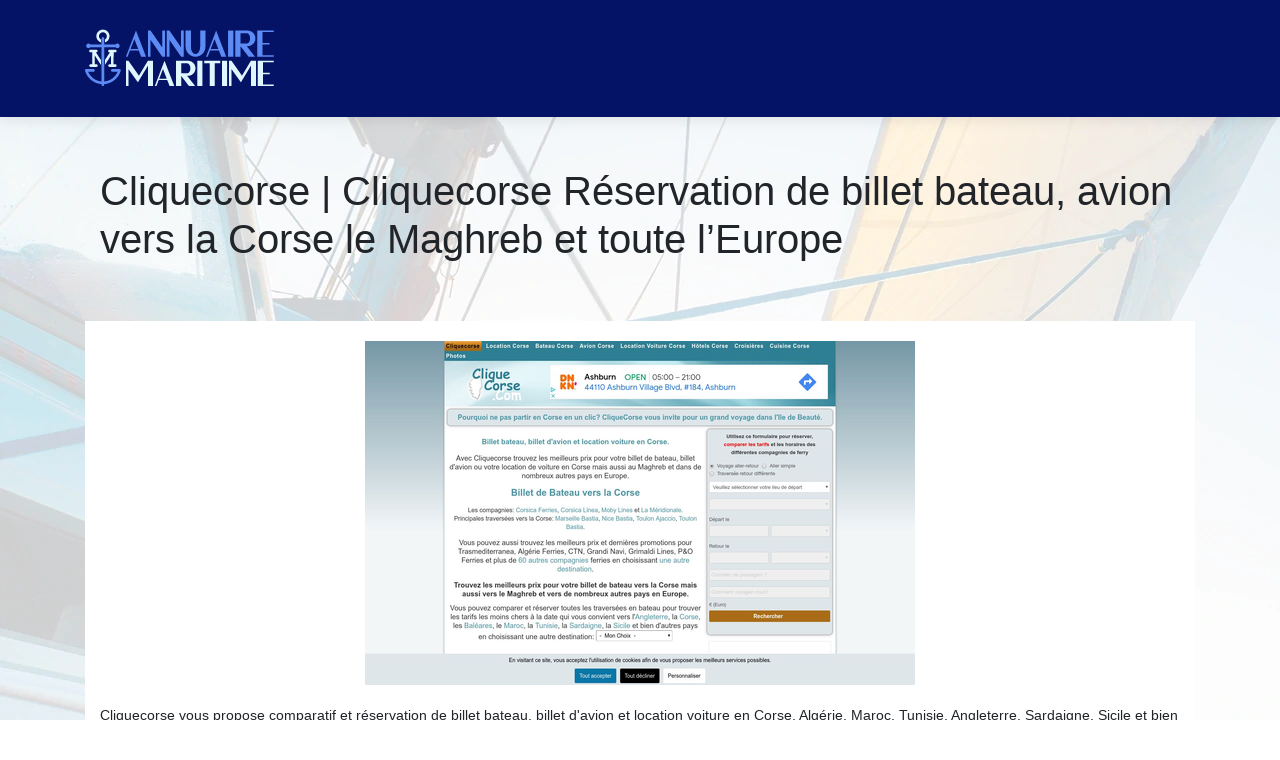

--- FILE ---
content_type: image/svg+xml
request_url: https://www.annuaire-maritime.com/wp-content/uploads/2022/04/logo-annuaire-maritime.svg
body_size: 2641
content:
<?xml version="1.0" encoding="utf-8"?>
<!-- Generator: Adobe Illustrator 16.0.0, SVG Export Plug-In . SVG Version: 6.00 Build 0)  -->
<!DOCTYPE svg PUBLIC "-//W3C//DTD SVG 1.1//EN" "http://www.w3.org/Graphics/SVG/1.1/DTD/svg11.dtd">
<svg version="1.1" id="Calque_1" xmlns="http://www.w3.org/2000/svg" xmlns:xlink="http://www.w3.org/1999/xlink" x="0px" y="0px"
	 width="190px" height="61px" viewBox="0 0 190 61" enable-background="new 0 0 190 61" xml:space="preserve">
<text transform="matrix(1 0 0 1 -167.9487 35.0176)" font-family="'RileyFrost-Regular'" font-size="32.9475">Annuaire</text>
<text transform="matrix(1 0 0 1 100 -22.25)" font-family="'MyriadPro-Regular'" font-size="12">annuaire maritime</text>
<path fill="#DFF6FF" d="M17.912,1.597c-3.63,0-6.583,2.953-6.583,6.583c0,2.936,1.933,5.43,4.593,6.274v-2.867
	c-1.17-0.687-1.959-1.955-1.959-3.407c0-2.178,1.772-3.949,3.95-3.949c2.179,0,3.951,1.771,3.951,3.949
	c0,1.452-0.79,2.72-1.959,3.407v2.867c2.66-0.844,4.593-3.338,4.593-6.274C24.496,4.55,21.542,1.597,17.912,1.597z"/>
<g>
	<path fill="#DFF6FF" d="M11.412,36.259H9.808L9.81,27.46l6.111,9.459v-4.854l-5.01-7.752h0.423c0.719,0,1.303-0.583,1.303-1.304
		v-0.027c0-0.72-0.583-1.304-1.303-1.304H5.492c-0.72,0-1.304,0.583-1.304,1.304v0.027c0,0.72,0.584,1.304,1.304,1.304h1.684
		L7.174,36.259H5.571c-0.72,0-1.304,0.584-1.304,1.303v0.027c0,0.719,0.584,1.302,1.304,1.302h5.841c0.72,0,1.303-0.583,1.303-1.302
		v-0.027C12.715,36.843,12.132,36.259,11.412,36.259z"/>
	<path fill="#DFF6FF" d="M30.332,24.314c0.72,0,1.303-0.583,1.303-1.304v-0.027c0-0.72-0.583-1.304-1.303-1.304H24.49
		c-0.72,0-1.303,0.583-1.303,1.304v0.027c0,0.72,0.583,1.304,1.303,1.304h0.422l-5.01,7.752v4.854L26,27.484l-0.028,8.775h-1.403
		c-0.72,0-1.304,0.584-1.304,1.303v0.027c0,0.719,0.584,1.302,1.304,1.302h5.763c0.72,0,1.303-0.583,1.303-1.302v-0.027
		c0-0.719-0.583-1.303-1.303-1.303h-1.727l0.04-11.944H30.332z"/>
</g>
<path fill="#5D8BF4" d="M34.48,41.083h-7.194c-0.719,0-1.302,0.583-1.302,1.304v0.025c0,0.721,0.583,1.304,1.302,1.304h5.324
	c-2.271,5.477-7.484,9.295-13.417,9.794l0.036-34.385h11.19c0.411,0.632,1.12,1.052,1.931,1.052c1.449,0,2.585-1.338,2.242-2.846
	c-0.191-0.838-0.876-1.516-1.715-1.705c-0.966-0.215-1.846,0.181-2.363,0.865H19.229v-6.102c0-0.72-0.583-1.303-1.303-1.303h-0.026
	c-0.72,0-1.304,0.583-1.304,1.303v6.102H5.311c-0.517-0.684-1.397-1.08-2.363-0.865c-0.84,0.188-1.525,0.867-1.716,1.705
	c-0.343,1.507,0.794,2.846,2.243,2.846c0.81,0,1.518-0.42,1.93-1.052h11.19L16.56,53.508c-5.92-0.511-11.118-4.325-13.385-9.792
	h5.33c0.72,0,1.303-0.583,1.303-1.304v-0.025c0-0.721-0.583-1.304-1.303-1.304h-7.2c-0.867,0-1.493,0.829-1.252,1.664l0.005,0.016
	c2.149,7.477,8.823,12.813,16.5,13.382l-0.001,0.676c0,0.721,0.584,1.304,1.304,1.304h0.026c0.72,0,1.304-0.583,1.304-1.304l0-0.675
	c7.693-0.553,14.385-5.895,16.539-13.383l0.004-0.016C35.973,41.912,35.348,41.083,34.48,41.083z"/>
<text transform="matrix(1 0 0 1 -168.9995 58.1914)" font-family="'RileyFrost-Regular'" font-size="32.9475">Maritime</text>
<text transform="matrix(1 0 0 1 130.7178 -82.6484)" font-family="'MoneaAlegante-Regular'" font-size="32.9475">Annuaire</text>
<text transform="matrix(1 0 0 1 129.667 -59.4751)" font-family="'MoneaAlegante-Regular'" font-size="32.9475">Maritime</text>
<text transform="matrix(1 0 0 1 57.7505 106.8721)" font-family="'Catilde-SemiBold'" font-size="22.1827">Annuaire</text>
<text transform="matrix(1 0 0 1 57.7505 123.8896)" font-family="'Catilde-SemiBold'" font-size="22.1827">Maritime</text>
<g>
	<path fill="#5D8BF4" d="M56.017,15.651l5.046,13.104h-4.899l-1.163-3.049l-0.593-1.516l-0.369-0.923l-0.222-0.629l-0.019-0.037
		h-8.871l-0.018,0.037l-0.259,0.647l-0.333,0.905l-1.755,4.565h-1.682l5.045-13.104l5.046-13.102L56.017,15.651z M52.747,19.866
		l-3.382-8.779l-2.791,7.227l-0.666,1.737l-0.019,0.055l-0.203,0.5l-0.185,0.481l-0.02,0.036h7.744L52.747,19.866z"/>
	<path fill="#5D8BF4" d="M65.554,2.549l11.698,16.91V2.549h2.661v20.754v5.452h-2.661L65.554,11.826v16.929h-2.643V8V2.549H65.554z"
		/>
	<path fill="#5D8BF4" d="M84.403,2.549l11.699,16.91V2.549h2.662v20.754v5.452h-2.662L84.403,11.826v16.929h-2.643V8V2.549H84.403z"
		/>
	<path fill="#5D8BF4" d="M105.916,2.549V5.21v8.094v5.525c0,1.331,0.207,2.548,0.619,3.651c0.413,1.102,0.971,1.98,1.673,2.633
		c0.702,0.653,1.472,0.979,2.311,0.979c0.85,0,1.624-0.326,2.318-0.979c0.696-0.653,1.254-1.531,1.674-2.633
		c0.42-1.103,0.628-2.32,0.628-3.651v-5.525V5.21V2.549h5.285V18.83c0,1.824-0.447,3.484-1.34,4.981s-2.088,2.695-3.584,3.595
		c-1.498,0.899-3.157,1.349-4.981,1.349c-1.811,0-3.468-0.45-4.972-1.349c-1.504-0.9-2.701-2.098-3.594-3.595
		c-0.894-1.497-1.34-3.157-1.34-4.981V2.549H105.916z"/>
	<path fill="#5D8BF4" d="M136.171,15.651l5.044,13.104h-4.896l-1.164-3.049l-0.591-1.516l-0.37-0.923l-0.223-0.629l-0.018-0.037
		h-8.872l-0.018,0.037l-0.259,0.647l-0.333,0.905l-1.757,4.565h-1.681l5.046-13.104l5.045-13.102L136.171,15.651z M132.898,19.866
		l-3.38-8.779l-2.793,7.227l-0.666,1.737l-0.018,0.055l-0.202,0.5l-0.186,0.481l-0.018,0.036h7.745L132.898,19.866z"/>
	<path fill="#5D8BF4" d="M148.367,2.549v24.653v1.552h-5.304v-1.552V2.549H148.367z"/>
	<path fill="#5D8BF4" d="M155.519,2.549h7.061c1.428,0,2.738,0.353,3.928,1.062c1.189,0.708,2.136,1.654,2.838,2.836
		s1.054,2.495,1.054,3.937c0,1.429-0.352,2.739-1.054,3.927c-0.702,1.189-1.648,2.135-2.838,2.837s-2.5,1.053-3.928,1.053h-0.852
		l8.301,10.553l-6.47-0.037l-8.04-10.516v10.553h-5.304V18.202V2.549H155.519z M155.519,15.559h6.248
		c0.913,0,1.697-0.507,2.356-1.524c0.658-1.018,0.988-2.233,0.988-3.65c0-1.429-0.33-2.649-0.988-3.66
		c-0.659-1.011-1.443-1.515-2.356-1.515h-6.248V15.559z"/>
	<path fill="#5D8BF4" d="M177.532,2.549h11.218v1.551h-11.218v10.775h7.021v1.552h-7.021v10.775h11.218v1.552h-11.218h-5.286v-1.552
		V16.428v-1.552V4.101V2.549H177.532z"/>
</g>
<g>
	<path fill="#DFF6FF" d="M68.023,32.752v25.271h-5.115V37.687l-7.395,12.261l-2.621,4.349l-1.604-2.243L43.43,41.091v16.932h-2.549
		V32.752h2.549l10.496,14.933l8.982-14.933H68.023z"/>
	<path fill="#DFF6FF" d="M84.402,45.385l4.865,12.638h-4.723l-1.123-2.94l-0.569-1.464l-0.356-0.89l-0.214-0.606l-0.018-0.033
		h-8.556l-0.017,0.033l-0.25,0.625l-0.32,0.871l-1.694,4.404h-1.622l4.866-12.638l4.866-12.633L84.402,45.385z M81.248,49.447
		l-3.261-8.462l-2.692,6.966l-0.642,1.676l-0.017,0.055l-0.196,0.481l-0.179,0.462l-0.017,0.036h7.467L81.248,49.447z"/>
	<path fill="#DFF6FF" d="M96.164,32.752h6.809c1.376,0,2.64,0.341,3.786,1.022c1.148,0.685,2.058,1.595,2.736,2.738
		c0.676,1.142,1.017,2.404,1.017,3.794c0,1.379-0.341,2.64-1.017,3.786c-0.679,1.146-1.588,2.062-2.736,2.737
		c-1.146,0.678-2.41,1.016-3.786,1.016h-0.82l8.001,10.177l-6.237-0.035l-7.752-10.142v10.177h-5.115V47.846V32.752H96.164z
		 M96.164,45.298h6.023c0.879,0,1.638-0.49,2.272-1.471c0.637-0.98,0.953-2.151,0.953-3.521c0-1.376-0.316-2.554-0.953-3.527
		c-0.635-0.975-1.394-1.464-2.272-1.464h-6.023V45.298z"/>
	<path fill="#DFF6FF" d="M117.408,32.752v23.773v1.497h-5.114v-1.497V32.752H117.408z"/>
	<path fill="#DFF6FF" d="M129.759,32.752h5.473v2.563h-5.473v22.707h-5.096V35.315h-5.473v-2.563h5.473H129.759z"/>
	<path fill="#DFF6FF" d="M142.127,32.752v23.773v1.497h-5.115v-1.497V32.752H142.127z"/>
	<path fill="#DFF6FF" d="M171.049,32.752v25.271h-5.114V37.687l-7.396,12.261l-2.619,4.349l-1.603-2.243l-7.859-10.962v16.932
		h-2.549V32.752h2.549l10.497,14.933l8.979-14.933H171.049z"/>
	<path fill="#DFF6FF" d="M177.933,32.752h10.817v1.497h-10.817v10.387h6.77v1.498h-6.77v10.392h10.817v1.497h-10.817h-5.1v-1.497
		V46.134v-1.498V34.249v-1.497H177.933z"/>
</g>
</svg>
